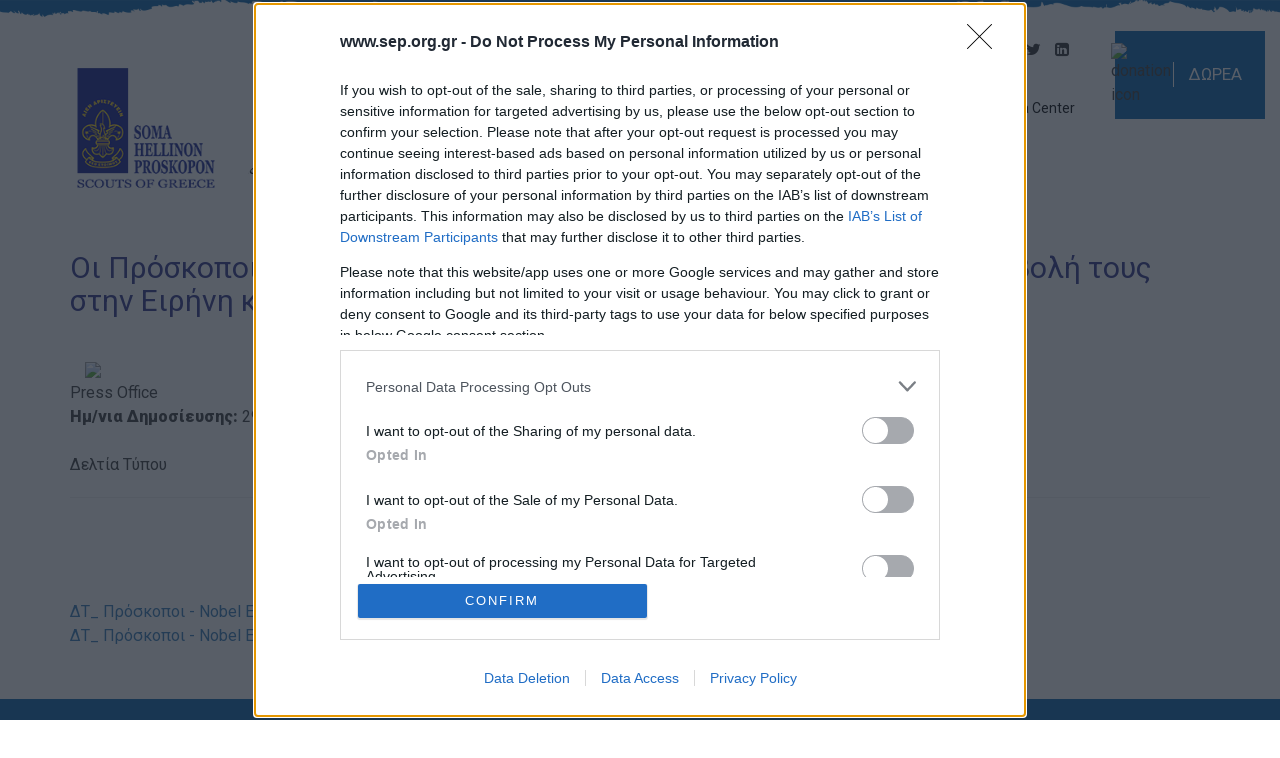

--- FILE ---
content_type: text/html; charset=utf-8
request_url: https://www.sep.org.gr/en/normal/102149/ViewAnnouncement
body_size: 9399
content:


<!DOCTYPE html>
<html xmlns="http://www.w3.org/1999/xhtml" lang="el">

<head id="ctl00_Head1"><title>
	View Announcement
</title><meta name="viewport" content="width=device-width, initial-scale=1" /><meta property="og:image" content="https://www.sep.org.gr/admin/dsContent/Announcement/Thumb/102149/102149.jpg" /><meta property="og:image:secure_url" content="https://www.sep.org.gr/admin/dsContent/Announcement/Thumb/102149/102149.jpg" /><meta property="og:image:width" content="500" /><meta property="og:image:height" content="332" /><link rel="stylesheet" href="/assets/css/bootstrap.min.css" /><link rel="stylesheet" href="/assets/css/formatCO.css" /><link rel="stylesheet" href="/assets/css/font-awesome.min.css" /><link href="https://fonts.googleapis.com/css2?family=Roboto:wght@300;400;900&amp;display=swap" rel="stylesheet" /><link rel="stylesheet" href="/assets/css/jquery.gritter.css" /><link rel="stylesheet" href="/assets/css/owl.carousel.min.css" />

    <script src="/assets/js/jquery.min.js"></script>
    <script src="/assets/js/jquery.colorbox-min.js" type="text/javascript"></script>
    <script src="/assets/js/jquery.gritter.min.js"></script>
    <script src="/assets/js/owl.carousel.min.js"></script>
    <script src="/assets/js/jquery.dotdotdot.js"></script>

    <script type="text/javascript" src="//s7.addthis.com/js/300/addthis_widget.js#pubid=ra-5a0db8e25aeaa5cf"></script> <link rel="stylesheet" href="/assets/css/formatCO_1.css" /><link rel="stylesheet" href="/assets/css/formatCOEN_1.css" />
	<link rel="stylesheet" href="/assets/css/colorbox.css" />
	<script src="/assets/js/jquery.colorbox-min.js"></script>
	<script src="/assets/js/jquery-ui.min.js"></script>

	<style>
		.ViewAnnouncementContainer iframe {
			max-width: 560px;
			width: 100%;
		}
	</style>


    <!--Start of Zopim Live Chat Script-->
    <script>
        (function(i, s, o, g, r, a, m) {
            i['GoogleAnalyticsObject'] = r;
            i[r] = i[r] || function() {
                (i[r].q = i[r].q || []).push(arguments)
            }, i[r].l = 1 * new Date();
            a = s.createElement(o),
                m = s.getElementsByTagName(o)[0];
            a.async = 1;
            a.src = g;
            m.parentNode.insertBefore(a, m)
        })(window, document, 'script', 'https://www.google-analytics.com/analytics.js', 'ga');

        ga('create', 'UA-72442109-1', 'auto');
        ga('send', 'pageview');

    </script>

    <!-- <script>
        (function (sy, mp, to, mc, he, ck, er) {
            sy.SymptomCheckerObject = he, sy[he] = {}, sy[he].cid = ck, er = mp.createElement(to), tg = mp.getElementsByTagName(to)[0], er.async = 1, er.src = mc + "?dt=" + Date.now(), tg.parentNode.insertBefore(er, tg);
        }
        )(window, document, 'script', '//checker.docandu.com/dscapp/embed.js', 'dsc', 'DSC-0000007');
    </script> -->

    <!-- Google tag (gtag.js) -->
    <script async src="https://www.googletagmanager.com/gtag/js?id=UA-243658177-7"></script>
    <script>
        window.dataLayer = window.dataLayer || [];

        function gtag() {
            dataLayer.push(arguments);
        }
        gtag('js', new Date());

        gtag('config', 'UA-243658177-7');

    </script>
    
    
    
    <!-- InMobi Choice. Consent Manager Tag v3.0 (for TCF 2.2) -->
<script type="text/javascript" async=true>
(function() {
  var host = window.location.hostname;
  var element = document.createElement('script');
  var firstScript = document.getElementsByTagName('script')[0];
  var url = 'https://cmp.inmobi.com'
    .concat('/choice/', 'rbPp3sCze90Qt', '/', host, '/choice.js?tag_version=V3');
  var uspTries = 0;
  var uspTriesLimit = 3;
  element.async = true;
  element.type = 'text/javascript';
  element.src = url;

  firstScript.parentNode.insertBefore(element, firstScript);

  function makeStub() {
    var TCF_LOCATOR_NAME = '__tcfapiLocator';
    var queue = [];
    var win = window;
    var cmpFrame;

    function addFrame() {
      var doc = win.document;
      var otherCMP = !!(win.frames[TCF_LOCATOR_NAME]);

      if (!otherCMP) {
        if (doc.body) {
          var iframe = doc.createElement('iframe');

          iframe.style.cssText = 'display:none';
          iframe.name = TCF_LOCATOR_NAME;
          doc.body.appendChild(iframe);
        } else {
          setTimeout(addFrame, 5);
        }
      }
      return !otherCMP;
    }

    function tcfAPIHandler() {
      var gdprApplies;
      var args = arguments;

      if (!args.length) {
        return queue;
      } else if (args[0] === 'setGdprApplies') {
        if (
          args.length > 3 &&
          args[2] === 2 &&
          typeof args[3] === 'boolean'
        ) {
          gdprApplies = args[3];
          if (typeof args[2] === 'function') {
            args[2]('set', true);
          }
        }
      } else if (args[0] === 'ping') {
        var retr = {
          gdprApplies: gdprApplies,
          cmpLoaded: false,
          cmpStatus: 'stub'
        };

        if (typeof args[2] === 'function') {
          args[2](retr);
        }
      } else {
        if(args[0] === 'init' && typeof args[3] === 'object') {
          args[3] = Object.assign(args[3], { tag_version: 'V3' });
        }
        queue.push(args);
      }
    }

    function postMessageEventHandler(event) {
      var msgIsString = typeof event.data === 'string';
      var json = {};

      try {
        if (msgIsString) {
          json = JSON.parse(event.data);
        } else {
          json = event.data;
        }
      } catch (ignore) {}

      var payload = json.__tcfapiCall;

      if (payload) {
        window.__tcfapi(
          payload.command,
          payload.version,
          function(retValue, success) {
            var returnMsg = {
              __tcfapiReturn: {
                returnValue: retValue,
                success: success,
                callId: payload.callId
              }
            };
            if (msgIsString) {
              returnMsg = JSON.stringify(returnMsg);
            }
            if (event && event.source && event.source.postMessage) {
              event.source.postMessage(returnMsg, '*');
            }
          },
          payload.parameter
        );
      }
    }

    while (win) {
      try {
        if (win.frames[TCF_LOCATOR_NAME]) {
          cmpFrame = win;
          break;
        }
      } catch (ignore) {}

      if (win === window.top) {
        break;
      }
      win = win.parent;
    }
    if (!cmpFrame) {
      addFrame();
      win.__tcfapi = tcfAPIHandler;
      win.addEventListener('message', postMessageEventHandler, false);
    }
  };

  makeStub();

  var uspStubFunction = function() {
    var arg = arguments;
    if (typeof window.__uspapi !== uspStubFunction) {
      setTimeout(function() {
        if (typeof window.__uspapi !== 'undefined') {
          window.__uspapi.apply(window.__uspapi, arg);
        }
      }, 500);
    }
  };

  var checkIfUspIsReady = function() {
    uspTries++;
    if (window.__uspapi === uspStubFunction && uspTries < uspTriesLimit) {
      console.warn('USP is not accessible');
    } else {
      clearInterval(uspInterval);
    }
  };

  if (typeof window.__uspapi === 'undefined') {
    window.__uspapi = uspStubFunction;
    var uspInterval = setInterval(checkIfUspIsReady, 6000);
  }
})();
</script>
<!-- End InMobi Choice. Consent Manager Tag v3.0 (for TCF 2.2) -->
    
    
    
<meta property="og:url" content="https://www.sep.org.gr/en/normal/102149/ViewAnnouncement" /><meta property="og:title" /><meta property="og:description" /><meta property="og:type" content="article" /><meta property="fb:app_id" content="966242223397117" /><meta property="og:title" content="View Announcement" /><meta name="keywords" content="View Announcement" /><meta name="description" content="View Announcement" /><meta property="og:description" content="View Announcement" /></head>

<body>
    <form name="aspnetForm" method="post" action="/en/normal/102149/ViewAnnouncement" id="aspnetForm">
<div>
<input type="hidden" name="__EVENTTARGET" id="__EVENTTARGET" value="" />
<input type="hidden" name="__EVENTARGUMENT" id="__EVENTARGUMENT" value="" />
<input type="hidden" name="__VIEWSTATE" id="__VIEWSTATE" value="/wEPDwUKMTU5ODQ4NTEwNWRkGxUQKIACrO+0Lqkh8Hqyvy2LmpQ=" />
</div>

<script type="text/javascript">
//<![CDATA[
var theForm = document.forms['aspnetForm'];
if (!theForm) {
    theForm = document.aspnetForm;
}
function __doPostBack(eventTarget, eventArgument) {
    if (!theForm.onsubmit || (theForm.onsubmit() != false)) {
        theForm.__EVENTTARGET.value = eventTarget;
        theForm.__EVENTARGUMENT.value = eventArgument;
        theForm.submit();
    }
}
//]]>
</script>


<script src="/WebResource.axd?d=Z89aQEyz9KzGsa63WWxE78z0OrySfhsdSGdRIqVBg0j1Hd_7CRB9fyBwMh4JfvFwSv7b6LbqktxGzd0ddpud_NvAH9I1&amp;t=638901879720898773" type="text/javascript"></script>


<script src="/ScriptResource.axd?d=pDsl2StIsAzlqiBIqTZ3yNA72MSKk2p2xrlzGYeQku5GCjH4AAFZbpzmygDFgeWK0Jv14xfRwsXM3f9epE5qR4wg3UBWRQgkHEjVpHNbBGyqiapKJ3ZMji8Ci69W8H6gJO0eSUeXpgjbr5ogDc961nTjIzeSxxT2KGewPfwRN6Z9_VBC0&amp;t=32e5dfca" type="text/javascript"></script>
<script src="/ScriptResource.axd?d=6exILQ5zNKJgpalfQ0nh8QFEIM5fnJZP5TtpJOaf8N2aCteZOSf3rEFRGqeddKLrvvigu_Jv_mcZhJp9-C-7UaOMYtG3kpkJtjALYnsAmXPnxHZnyr9lTt1Ki_6qJSPqeRhhXS0aMNELKqHdS9spdBe3wcADFkUHOMIAZUmybVOqyIAu0&amp;t=32e5dfca" type="text/javascript"></script>
<div>

	<input type="hidden" name="__VIEWSTATEGENERATOR" id="__VIEWSTATEGENERATOR" value="18237F3C" />
</div>
        <script type="text/javascript">
//<![CDATA[
Sys.WebForms.PageRequestManager._initialize('ctl00$sm1', 'aspnetForm', [], [], [], 90, 'ctl00');
//]]>
</script>



        <header>
            <div class="top-header" style="height: unset;">
                <!--<div style="text-align: center; margin-bottom: 55px;">
                    <a href="/CMS/site/files/espa.pdf" target="_blank"><img style="width: 100%; max-width: 700px;" src="/CMS/site/images/espa_banner.jpg" alt="espa certification image" /></a>
                </div>-->

                <div class="header-container">
                    <div class="header-left">
                        <a href="/en/normal/home">
                            <img src="/cms/site/images/logo_en.png" class="img-responsive" alt="main logo" />
                            <div class="clearfix"></div>
                        </a>
                    </div>
                    <div class="header-right">
                        <div class="header-right-block">
                            <div class="header-right-block-top">
                                <div class="header-search search">
                                    <div class="search-container">
                                        <label for="search-box" class="search-box-icon">
                                            <span class="glyphicon glyphicon-search search-icon"><span style="display: none;">for search box input</span></span>
                                        </label>
                                        <input id="search-box" type="text" class="search-box" title="search box button" />
                                        <label for="search-submit" style="display: none;">for search input</label>
                                        <input type="submit" id="search-submit" value="Search" />
                                    </div>
                                </div>
                                
                                <div class="header-lang">
                                    <ul class="Langs"><li><a href="/el/normal/102149/ViewAnnouncement">EL</a></li><li><a href="/en/normal/102149/ViewAnnouncement" class="langActive">EN</a></li></ul>

                                </div>
                                <div class="header-social">
                                    <a href="https://www.instagram.com/scoutsofgreece/" target="_blank" aria-label="instagram"><i class="fa fa-instagram" aria-hidden="true"></i></a>

                                    <a href="https://www.facebook.com/scoutsofgreece" target="_blank" aria-label="facebook"><i class="fa fa-facebook" aria-hidden="true"></i></a>

                                    <a href="https://www.youtube.com/user/ScoutsofGreece" target="_blank" aria-label="youtube"><i class="fa fa-youtube-play" aria-hidden="true"></i></a>

                                    <a href="https://twitter.com/ScoutsofGreece" target="_blank" aria-label="twitter"><i class="fa fa-twitter" aria-hidden="true"></i></a>

                                    <a href="https://www.linkedin.com/company/scoutsofgreece/ " target="_blank" aria-label="linkedin"><i class="fa fa-linkedin-square" aria-hidden="true"></i></a>
                                </div>
                            </div>
                            <div class="header-right-block-bottom">
                                <div class="mega-menu">
                                    <nav id="bs-navbar">
                                        <div id="ctl00_pnlMenu">
	<nav class='main-menu'><div class="menu-button">Services</div><ul><li><a target="_self" href="https://www.sep.org.gr/en/normal/home.aspx">Scouts of Greece</a></li><li class="hasChildren"><a target="_self" href="#">About</a><ul><li><a target="_self" href="https://www.sep.org.gr/en/static/mission_vision.aspx">Mission & Vision</a></li><li><a target="_self" href="https://www.sep.org.gr/en/static/scouting.aspx">Scouting</a></li><li><a target="_self" href="https://www.sep.org.gr/en/static/history.aspx">History</a></li><li><a target="_self" href="https://www.sep.org.gr/en/static/administration.aspx">Governance</a></li><li><a target="_self" href="https://www.sep.org.gr/en/static/sponsors_supporters.aspx">Sponsors & Supporters</a></li><li><a target="_self" href="https://www.sep.org.gr/en/static/awards_distinctions.aspx">Awards & Distinctions</a></li></ul></li><li class="hasChildren"><a target="_self" href="#">Our work</a><ul><li><a target="_self" href="https://www.sep.org.gr/en/static/scouting_method.aspx">Scouting Method</a></li><li><a target="_self" href="https://www.sep.org.gr/en/static/scouting_program.aspx">Scouting Program</a></li><li><a target="_self" href="https://www.sep.org.gr/en/static/LearningbyDoing.aspx">Learning by Doing</a></li><li><a target="" href="#">Ασφάλεια & Προστασία Μελών</a></li><li><a target="_self" href="https://www.sep.org.gr/en/static/sustainable_development_goals.aspx">Sustainable Development Goals</a></li><li><a target="_self" href="https://www.sep.org.gr/en/static/earth_tribe.aspx">Earth Tribe</a></li><li><a target="_self" href="https://www.sep.org.gr/en/static/wildliferescuescout.aspx">Wildlife Rescue Team</a></li><li><a target="_self" href="https://www.sep.org.gr/en/static/HeForShe.aspx">#HeForShe</a></li></ul></li><li><a target="_self" href="https://www.sep.org.gr/en/static/how_to_participate.aspx">How to participate</a></li><li><a target="_self" href="https://www.sep.org.gr/en/normal/Locations.aspx">Scout Centers</a></li><li class="hasChildren"><a target="_self" href="#">Announcements</a><ul><li><a target="_self" href="https://www.sep.org.gr/en/normal/news.aspx">News</a><ul><li><a target="_self" href="https://www.sep.org.gr/en/static/news01.aspx">Scouts of Greece celebrate their 110th Anniversary</a></li></ul></li></ul></li><li><a target="_self" href="https://www.sep.org.gr/en/normal/contact.aspx">Contact</a></li><li class="hasChildren"><a target="_self" href="#">Media Center</a><ul><li><a target="_self" href="https://www.sep.org.gr/en/normal/Photos.aspx">Photo Gallery</a></li><li><a target="_self" href="https://www.sep.org.gr/en/normal/Logos.aspx">Logos</a></li></ul></li></ul></nav>
</div>
                                    </nav>
                                </div>
                            </div>
                        </div>
                        <div class="header-right-side">
                            <div class="donation-link-button">
                                <img src="/CMS/site/images/donation-icon-sm.svg" alt="donation icon" />
                                <span>ΔΩΡΕΑ</span>
                                <a href="/el/normal/donate" aria-label="navigate to donate">
                                    <!--com-->
                                </a>
                            </div>
                            <a href=/en/normal/home class="members-link-button">Ασφάλεια και Προστασία Μελών</a>
                        </div>
                    </div>
                </div>


                
            </div>
        </header>

        
        <div class="clearfix"></div>

        <div class="main-content">
            
            <div class="banner">
                <div class="activities-item-content">
                    <div class="activities-item-title">banner_media_center</div>
                    <div class="activities-item-text"></div>
                </div>
                
            </div>
            <div>
                
<!-- #section:basics/content.breadcrumbs -->
				<div class="breadcrumbs" id="breadcrumbs">
                    <div class="container">
					<script type="text/javascript">
					    try { ace.settings.check('breadcrumbs', 'fixed') } catch (e) { }
					</script>

					<ul class="breadcrumb">
                        <li><a href="https://www.sep.org.gr/en/normal/home.aspx">Scouts of Greece</a></li><li><a href="#">Media Center</a></li><li class="active"><a href="https://www.sep.org.gr/en/normal/pressreleases.aspx">Δελτία Τύπου</a></li>
						
					</ul><!-- /.breadcrumb -->

				
				</div></div>
                
	<div class="container">
		<div class="row">
			<div class="col-sm-12">
				<div class="row">
					<div class="col-sm-12">
						<h1>
							Οι Πρόσκοποι υποψήφιοι για το Βραβείο Nobel  για την Παγκόσμια Συμβολή τους στην Ειρήνη και στον Διάλογο!
						</h1>
					</div>
					<div class="clearfix"></div>
				</div>
				<div class="DivLeftMenu" style="display: none">
					



<script>
    $(document).ready(function () {
        $(document).on('click', '.accordion-toggle', function (e) {
            $(this).parent().toggleClass("NoBorder");
        });
    });

</script>
				</div>
				<div class="ViewAnnouncementContainer">
					<div class="col-xs-12 col-sm-12 col-md-12"><img class="img-responsive" src="/admin/dsContent/Announcement/LargeImg/102149/102149.jpg"/></div>Press Office<br/><b>Ημ/νια Δημοσίευσης:</b> 29/01/2021<br/><br/>Δελτία Τύπου<br/><hr/><br/><h2>Attachements</h2><a href="/admin/dsContent/Announcement/Attachements/102149/ΔΤ_ Πρόσκοποι - Nobel Ειρήνης.jpg" target="_blank">ΔΤ_ Πρόσκοποι - Nobel Ειρήνης.jpg</a><br/><a href="/admin/dsContent/Announcement/Attachements/102149/ΔΤ_ Πρόσκοποι - Nobel Ειρήνης.docx" target="_blank">ΔΤ_ Πρόσκοποι - Nobel Ειρήνης.docx</a><br/>
				</div>
				<br />
				
				<div class="clearfix"></div>
			</div>
			<div class="clearfix"></div>
		</div>
	</div>
	<br />

            </div>
            



            <!--Scroll to Top-->
            <div class="scroll-to-top">
                <a href="#top">
                    <svg xmlns="http://www.w3.org/2000/svg" viewBox="0 0 41 41">
                        <defs>
                            <style>
                                .cls-1 {
                                    fill: #0061AB;
                                }

                                .cls-2 {
                                    fill: #0061AB;
                                }

                            </style>
                        </defs>
                        <g id="Layer_2" data-name="Layer 2">
                            <g id="Layer_1-2" data-name="Layer 1">
                                <path class="cls-1" d="M39,2V39H2V2H39m2-2H0V41H41Z" />
                                <polygon class="cls-2" points="5.88 20.12 19.47 9.56 33.51 19.53 33.73 30.18 19.71 21 6.1 30.77 5.88 20.12" />
                            </g>
                        </g>
                    </svg>
                </a>
            </div>
        </div>

        <footer>
            
            
            <div class="footer-container">
                <div class="footer-top">
                    <!-- <div style="text-align: center; margin-bottom: 55px;">
                        <a href="/CMS/site/files/espa.pdf" target="_blank"><img style="width: 100%; max-width: 700px;" src="/CMS/site/images/espa_banner.jpg" alt="espa certification image" /></a>
                    </div> -->
                    <div class="footer-top-scouts">
                        <a href="https://www.scout.org/" target="_blank">
                            <img src="/CMS/site/images/scouts-logo1.png" alt="logo image 1" />
                        </a>
                        <a href="http://www.scout-shop.gr/" target="_blank">
                            <img src="/CMS/site/images/scout-shop-logo.png" alt="logo image 2" />
                        </a>
                        <a href="https://istoria.sep.org.gr/" target="_blank">
                            <img src="/CMS/site/images/history-archive-logo.png" alt="logo image 3" />
                        </a>
                        <a href="https://scouts4sdgs.gr/" target="_blank">
                            <img src="/CMS/site/images/scouts4sdgs-logo.png" alt="logo image 4" />
                        </a>
                        <a href="https://pape.sep.org.gr/" target="_blank">
                            <img src="/CMS/site/images/Logo_pape.png" alt="logo image 5" style="height: 80px; width: initial;" />
                        </a>

                        <!--
                        <a href="https://jamboree1963.sep.org.gr/el/static/marathon_home" target="_blank">
                            <img src="/CMS/site/images/proskopoi_110-icon.png" alt="logo image 5" style="height: 80px; width: initial;" />
                        </a>
-->

                    </div>
                    <!-- <div class="footer-top-info-row">
                        <a href="https://www.google.gr/maps/place/Ptolemeon+1,+Athina+116+35,+Greece/@37.9718001,23.7424925,17z/data=!3m1!4b1!4m5!3m4!1s0x14a1bd41831112b3:0xc3e30eb219c623f7!8m2!3d37.9718001!4d23.7446812"
                            target="_blank">
                            <img style="margin: 0 10px 0 0;" src="/CMS/site/images/map-icon.png" alt="map icon" /></a>
                        1 Ptolemaion Street, 11635 Athens, Greece
                    </div> -->
                    <div class="footer-top-info">
                        <div class="footer-top-info-row">
                            <a href="https://www.google.gr/maps/place/Ptolemeon+1,+Athina+116+35,+Greece/@37.9718001,23.7424925,17z/data=!3m1!4b1!4m5!3m4!1s0x14a1bd41831112b3:0xc3e30eb219c623f7!8m2!3d37.9718001!4d23.7446812" target="_blank">
                                <img style="margin: 0 10px 0 0;" src="/CMS/site/images/map-icon.png" alt="map icon" />
                            </a>
                            1 Ptolemaion Street, 11635 Athens, Greece
                        </div>
                        <div class="footer-top-info-row">
                            Call Center: +30 210.7290046
                        </div>
                        <div class="footer-top-info-row">
                            Mob.: +30 6937003358
                        </div>
                        
                    <div class="footer-top-info-row">
                        E-mail: <a href="/cdn-cgi/l/email-protection#91f8fff7fed1e2f4e1bffee3f6bff6e3"><span class="__cf_email__" data-cfemail="a2cbccc4cde2d1c7d28ccdd0c58cc5d0">[email&#160;protected]</span></a>
                    </div>
                </div>

                <div class="footer-social">
                    <a href="https://www.instagram.com/scoutsofgreece/" target="_blank" aria-label="instagram"><i class="fa fa-instagram" aria-hidden="true"></i></a>

                    <a href="https://www.facebook.com/scoutsofgreece" target="_blank" aria-label="facebook"><i class="fa fa-facebook" aria-hidden="true"></i></a>

                    <a href="https://www.youtube.com/user/ScoutsofGreece" target="_blank" aria-label="youtube"><i class="fa fa-youtube-play" aria-hidden="true"></i></a>

                    <a href="https://twitter.com/ScoutsofGreece" target="_blank" aria-label="twitter"><i class="fa fa-twitter" aria-hidden="true"></i></a>

                    <a href="https://www.linkedin.com/company/scoutsofgreece/ " target="_blank" aria-label="linkedin"><i class="fa fa-linkedin-square" aria-hidden="true"></i></a>
                </div>

                <div style="margin: 20px 0 20px 0;"><a style="font-size: 14px; font-weight: 300; color: #fff;" href="/en/static/terms-of-use">Terms of use</a>&nbsp;&nbsp;<a style="font-size: 14px; font-weight: 300; color: #fff;" href="/en/static/gdpr">GDPR</a>   &nbsp;&nbsp;<a style="font-size: 14px; font-weight: 300; color: #fff;" href="/en/static/cookie-policy">Cookie Policy</a></div>

                <!--                        <div style="margin: 20px 0 20px 0;"><a style="font-size: 14px; font-weight: 300; color: #fff;" href="/en/static/gdpr">GDPR</a></div>-->


            </div>
            <div class="footer_down">
                <div class="container">
                    <div class="row">
                        <div class="col-sm-6">
                            <h3>&copy;1998-2026 - Σώμα Ελλήνων Προσκόπων. All rights reserved.
                            </h3>
                        </div>
                        <div class="col-sm-6 right">
                            <h3>Powered by <a href="https://www.rdc.gr/el/static/content-optimizer" target="_blank">MELO - Content Optimizer</a>. Design &amp; Development by <a href="https://www.rdc.gr/" target="_blank">RDC Informatics</a></h3>
                        </div>
                    </div>
                </div>
            </div>
            </div>
        </footer>

    </form>
    <link href="/assets/css/colorbox.css" rel="stylesheet" type="text/css" />
    <link rel="stylesheet" href="/assets/css/jquery-ui.min.css" />
    <script data-cfasync="false" src="/cdn-cgi/scripts/5c5dd728/cloudflare-static/email-decode.min.js"></script><script src="/assets/js/bootstrap.min.js"></script>
    <script src="/assets/js/bootstrap.min.js"></script>
    <script src="/assets/js/jquery.scrollToFixed.min.js"></script>
    <script src="/assets/js/date-time/bootstrap-datepicker.min.js"></script>
    <script>
        function pageLoad() {
            $('#ctl00_txtRetrievePassEmail').keydown(function(e) {
                if (e.keyCode == 13) {
                    e.preventDefault();
                    __doPostBack('ctl00_upPanelLogin', 'btnSendME');
                }
            });
            $('#ctl00_txtUsername').keydown(function(e) {
                if (e.keyCode == 13) {
                    e.preventDefault();
                    __doPostBack('ctl00_upPanelLogin', 'btnLogin');
                }
            });
            $('#ctl00_txtPassword').keydown(function(e) {
                if (e.keyCode == 13) {
                    e.preventDefault();
                    __doPostBack('ctl00_upPanelLogin', 'btnLogin');
                }
            });
        }

        $(document).ready(function() {
            document.addEventListener("touchstart", function() {}, true);
            $(document).on('click', '.toolbar a[data-target]', function(e) {
                e.preventDefault();
                var target = $(this).data('target');
                $('.widget-box.visible').removeClass('visible'); //hide others
                $(target).addClass('visible'); //show target
            });

            $('#search-box').keydown(function(e) {
                if (e.keyCode == 13) {
                    __doPostBack('btnSearch', $('#search-box').val());
                }
            });

            $('.main-menu .menu-button').on('click', function() {
                var menu = $(this).next('ul');
                if (menu.hasClass('open')) {
                    menu.removeClass('open');
                } else {
                    menu.addClass('open');
                }
            });

            //COLORBOX
            $(".colorbox-block").colorbox({
                inline: true,
                width: "99%",
                maxWidth: "800px"
            });
            $(".colorbox-block-chart-map").colorbox({
                inline: true,
                width: "98%",
                maxWidth: "1172px"
            });
            $(".scouting-method").colorbox({
                inline: true,
                width: "98%",
                maxWidth: "600px"
            });
            $(".scouting-method-2").colorbox({
                inline: true,
                width: "98%",
                maxWidth: "1000px"
            });
            $(".awards-distinctions-block").colorbox({
                inline: true,
                width: "98%",
                maxWidth: "600px",
                maxHeight: "400px",
                height: "98%"
            });
        });

        // Find all YouTube videos
        var $allVideos = $("#banner-iframe"),

            // The element that is fluid width
            $fluidEl = $(".HomeBanner5");

        // Figure out and save aspect ratio for each video
        $allVideos.each(function() {

            $(this)
                .data('aspectRatio', this.height / this.width)

                // and remove the hard coded width/height
                .removeAttr('height')
                .removeAttr('width');

        });

        // When the window is resized
        $(window).resize(function() {

            var newWidth = $fluidEl.width();

            // Resize all videos according to their own aspect ratio
            $allVideos.each(function() {

                var $el = $(this);
                $el
                    .width(newWidth)
                    .height(newWidth * $el.data('aspectRatio'));

            });

            // Kick off one resize to fix all videos on page load
        }).resize();

    </script>

    <!--Owl Carousel-->
    <script>
        $(document).ready(function() {
            $('.owl-carousel.news-home').owlCarousel({
                loop: true,
                responsiveClass: true,
                responsiveRefreshRate: 10,
                nav: true,
                autoplay: true,
                smartSpeed: 800,
                autoplayTimeout: 8000,
                autoplayHoverPause: true,
                margin: 20,
                responsive: {
                    0: {
                        items: 1
                    },
                    768: {
                        items: 2
                    },
                    1023: {
                        items: 3
                    }
                }
            })
        })

    </script>

    <!-- dotdotdot -->
    <script>
        $(document).ready(function() {
            $(".news-item-box-title").dotdotdot({
                height: 55,
                fallbackToLetter: true,
                watch: true,
            });
        });

    </script>

    <!-- scroll on id -->
    <script>
        function scrollOnID(param1, param2) {
            $(document).on('click', param1, function(event) {
                event.preventDefault();
                $('html, body').animate({
                    scrollTop: $(param2).offset().top
                }, 1000);
            });
        }
        scrollOnID('.chart-map-chart', '#chart');
        scrollOnID('.chart-map-general-assembly', '#general-assembly');
        scrollOnID('.chart-map-board-of-directors', '#board-of-directors');
        scrollOnID('.chart-map-audit-committee', '#audit-committee');
        scrollOnID('.chart-map-superintendent', '#superintendent');
        scrollOnID('.chart-map-administrativs-staff', '#administrativs-staff');
        scrollOnID('.chart-map-career-opportunity', '#career-opportunity');
        scrollOnID('.nav-to-google-form', '#google-form');

    </script>

    <!--Scroll to Top-->
    <script>
        $(document).ready(function() {
            $(document).scroll(function() {
                var y = $(this).scrollTop();
                if (y > 800) {
                    $('.scroll-to-top').addClass('show');
                } else {
                    $('.scroll-to-top').removeClass('show');
                }
            });
            $("a[href='#top']").click(function() {
                $("html, body").animate({
                    scrollTop: 0
                }, "slow");
                return false;
            });
        });

    </script>

    <!--Accordion-->
    <script>
        $(document).ready(function() {
            $('.accordion-section-title').click(function(e) {
                var currentAttrValue = $(this).attr('href');

                if ($(e.target).is('.active')) {
                    $(this).removeClass('active');
                    $(this).parent().parent().find(".accordion-section-content").slideUp(300).removeClass('open');
                } else {
                    $(this).addClass('active');
                    $('.accordion ' + currentAttrValue).slideDown(300).addClass('open');
                }

                e.preventDefault();
            });
        });

    </script>

    <!--Check for banner div in pages and adjust main-content accordingly-->
    <script>
        function adjustMainContent() {
            var mainContent = document.querySelector('.main-content');
            var mainContentChild = document.querySelector('.main-content').firstElementChild;

            if (mainContentChild.className === 'banner') {
                mainContent.style.marginTop = 0 + 'px';
            }
        }

        document.addEventListener('DOMContentLoaded', adjustMainContent);

    </script>

    <!--Set Color for members-link-button-->
    <script>
        function setHeader() {
            if (window.location.pathname === "/el/normal/membersareahome") {
                $('.members-link-button').css({
                    "color": "red"
                })
            }

            if (window.location.pathname === "/el/normal/home" || window.location.pathname === "/el/normal/membersareahome") {
                $('.members-link-button').css({
                    "display": "block"
                })
            }

            if (window.location.pathname.includes("el")) {
                $("header .main-menu > ul > li:nth-child(7) > ul").css({
                    display: "none"
                })
            }

            if (window.location.pathname.includes("en")) {
                $("header .main-menu > ul > li:nth-child(7) > a").attr("href", "#")
            }
        }

    </script>

<script defer src="https://static.cloudflareinsights.com/beacon.min.js/vcd15cbe7772f49c399c6a5babf22c1241717689176015" integrity="sha512-ZpsOmlRQV6y907TI0dKBHq9Md29nnaEIPlkf84rnaERnq6zvWvPUqr2ft8M1aS28oN72PdrCzSjY4U6VaAw1EQ==" data-cf-beacon='{"version":"2024.11.0","token":"42bce1c1e70b4165a0cd77cb06b9f60a","r":1,"server_timing":{"name":{"cfCacheStatus":true,"cfEdge":true,"cfExtPri":true,"cfL4":true,"cfOrigin":true,"cfSpeedBrain":true},"location_startswith":null}}' crossorigin="anonymous"></script>
</body>

</html>


--- FILE ---
content_type: text/css
request_url: https://www.sep.org.gr/assets/css/formatCOEN_1.css
body_size: -116
content:
.header-right-block-top {
	grid-template-columns: 275px 75px 135px;
}
.main-menu > ul > li > ul li ul {
	display: none;
}
@media (max-width: 1024px) {
	.header-right-block-top {
		grid-template-columns: 1fr 75px;
		height: 40px;
	}

	.header-right {
		align-self: center;
	}
}
